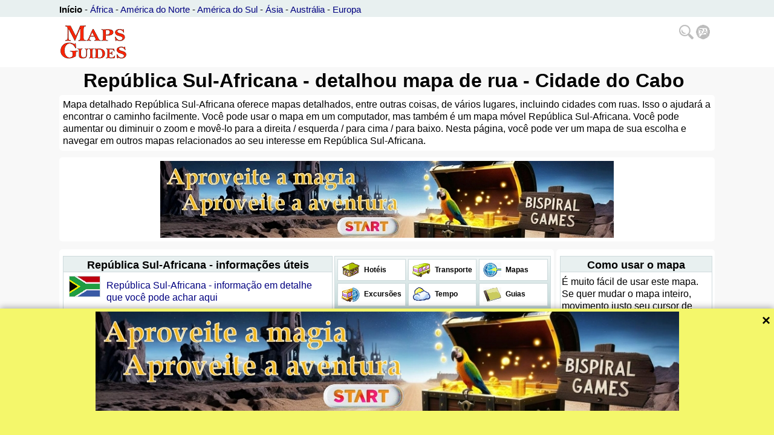

--- FILE ---
content_type: text/html; charset=UTF-8
request_url: https://www.mapsguides.com/m/republica_sul-africana_detalhou_mapa_de_rua_cidade_do_cabo_pt.php
body_size: 6300
content:
<html>
<head>
<meta http-equiv="Content-Type" content="text/html; charset=utf-8">
<title>República Sul-Africana - detalhou mapa de rua - Cidade do Cabo</title>
<meta name="description" content="Cidade do Cabo - República Sul-Africana - mapa detalhado com lugares interessantes, ideal para planejar e passar férias ou outra viagem, informações sobre guias, informações sobre transporte e viagens">
<meta name="keywords" content="República Sul-Africana, o mapa, rua-mapa, monumentos, transporte, guia de turista, Cidade do Cabo">
<meta http-equiv="content-language" content="pt">
<meta name="author" content="MapsGuides PM">
<meta name="generator" content="MGpro">
<meta name="coverage" content="Worldwide">
<meta name="revisit-after" content="15 days">
<meta name="viewport" content="width=device-width, initial-scale=1">
<style type="text/css">
body {margin: 0px auto; color: black; background-color: #F8F8F8; font-family: Arial, Helvetica, sans-serif; line-height: 130%;}
#toplnk {width: 100%; min-width: 1084px; height: 22px; background-color: #E8F0F0; font-size: 15px; font-weight: 300; padding-top: 6px; overflow: hidden;}
#toplnk2 {width: 100%; min-width: 1084px; min-height: 82px; background-color: white; font-size: 18px; font-weight: 300; padding: 1px 0px 0px 0px;}
.ccentered, .ccenteredt, .ccenteredm{position:relative; width: 1084px; margin: auto; height: auto; padding: 0px; clear: both;}
.ccenteredm{padding-top:10px;}
#bcentered{position:relative; width: calc(100% - 16px); margin: auto; margin-top: 4px; height: auto; padding: 6px; clear: both; background-color:#f3f3f3; border-radius: 5px; font-size: 80%; text-align: center;}
#bcentered a{color: black;}
.rfloat {float:right; margin-top: 1px;}
.rndbox1, .rndbox2, .rndbox3, .rndbox4 {float: left; background-color: white; border-radius: 5px; padding: 6px;}
.rndbox1 {width: 1072px; margin-top: 0px; margin-bottom: 3px;}
.rndbox2 {width: 806px; margin-top: 10px;}
.rndbox4 {width: 250px; margin-top: 10px; margin-left: 4px; float: right;}
.adcol1 {max-width: 806px;}
#map {width: 806px; height: 580px;}.rndspan2{margin: 0px; padding: 0px;}
#cse-search-results iframe {width: 100%; }
#mglogo{float: left; border: 0px; width: 115px; height: 60px; margin: 0px; padding: 0px; position: relative; top: 10px; left: 0px;}
.h1span{float: left;padding-top: 10px;}
.menu-dropdown {position: relative; display: inline-block; float: right; margin-top: 12px; margin-right: 6px;}
.dropdown {display: none; position: absolute; background-color: #F8F8F8; min-width: 170px; padding: 4px; z-index: 1;}
.menu-dropdown:hover .dropdown {display: block; right: 2px;}
.box {width: 100%; margin-top: 5px; border-width: 1px; border-style: solid; border-color: #CFDBDD; clear: both; padding-bottom: 4px; DISPLAY: block;}
.head {background-color: #E8F0F0; width: calc(100% - 2px); text-align: center; border-bottom-width: 1px; border-bottom-style: solid; border-bottom-color: #CFDBDD; padding: 4px 1px 1px 1px;}
.tdbox {background: white; width: 106px; height: 30px; border-width: 1px; border-style: solid; border-color: #CFDBDD; line-height: 2.5; font-weight: bold; font-size: 12px;}
.tdimg {border-width: 1px; border-style: solid; border-color: #CFDBDD; background: #E8F0F0; font-size: 11px;}
.clearx {clear: both}
.sup {font-size:70%}
.spc {margin: 2px; width: calc(100% - 4px); padding-top: 4px;}
.aspc {margin: 2px; width: calc(100% - 4px); padding-top: 4px; overflow-x: hidden; }
.spc2 {padding: 1; width: 100%; text-align: center}
.md01std {border-top: 2px solid #CFDBDD; border-left: 1px dotted #CFDBDD; margin-top: 5px}
.md01std2 {border-top: 2px solid #CFDBDD; border-left: 1px dotted #CFDBDD; margin-top: 5px; margin-left: 20px}
.md01std3 {border-top: 2px solid #CFDBDD; border-left: 1px dotted #CFDBDD; margin-top: 5px; margin-left: 40px}
.md01tit {background: #E8F0F0; padding: 3px; font: bold}
.md01txt {padding: 3px}
.md01bot {color: #8FAFB0; text-align: right}
h1 {margin-top: 24px; margin-left: 40px; margin-bottom: 4px; font-size: 180%;}
h2 {color: black; font-weight: bold; font-size: 110%; margin-top: 0px; display:inline}
h3 {color: black; font-weight: bold; font-size: 12px; margin-top: 0px; display:inline}
td {text-align: left; font: small arial,helvetica,clean,sans-serif; font-size: 100%; vertical-align: top; line-height: 130%;}
ul {list-style: url(/img/bul1.gif); margin-top: 8px; margin-bottom:0 px}
li {margin-left: -20px}
li.sm {margin-left: -15px}
form {display: inline}
input {font-size: 13px}
a {color: #000080; text-decoration: none;}
a:hover {color: #000040; text-decoration: underline;}
a:visited {color: #000040}
a.blc {color: #000000; text-decoration: none;}
a.blc:hover {color: #000000; text-decoration: underline;}
p a {text-decoration: underline}

@media screen and (max-width: 1104px){
	.rndbox1 {width: 805px;}
	.ccentered, .ccenteredt, .ccenteredm{width: 820px;}
	.rndbox4 {width: calc(100% - 18px); float: left; margin-left: 0px;}
	#toplnk {min-width: 820px;}
	#toplnk2 {min-width: 820px;}
	h1 {font-size: 160%;}
}
@media screen and (max-width: 840px){
    .rndbox1 {width: 440px;}
	.ccentered, .ccenteredt, .ccenteredm{width: 460px;}
	.rndbox2 {width: calc(100% - 18px); margin-left: 0px;}
#map {width: 440px; height: 440px;}	#toplnk {min-width: 440px; font-size: 12px;}
	#toplnk2 {min-width: 440px;}
	h1 {margin-top: 0px; margin-left: 2px; font-size: 110%;}
	#mglogo{float: left; border: 0px; width: 57px; height: 30px;}
	.h1span{padding-top: 16px;}
	.adcol1 {max-width: auto;}
	.adcol2 {max-width: auto;}
}
</style>
<script type="text/javascript">
var map, context, cmouseX, cmouseY, smapx, resize;
var drag = false;
var map_img=[];
map_img[0] = new Image();
map_img[1] = new Image();
map_img[2] = new Image();
map_img[3] = new Image();
var mapsw=0;
var mapswb=[0,0,0,0];
var mapswba=['25_59a.jpg','25_59c.jpg','25_59b.jpg','25_59d.jpg'];var txt="© OpenStreetMap contributors, tiles: CC BY-SA";var maptype=false;var map_but = new Image();
var mapX = 0;
var mapY = 0;
var move=false;
var size=false;
window.onload = function() {
  map = document.getElementById("map");
  context = map.getContext("2d");
  map_but.src = '../maps/map_buttons.png';
  map_img[0].src = "../maps/"+mapswba[0];

  map_img[0].onload = function() {
    MapStart();
  }
}
function MapStart() {
  SolveMouse();
  mapX=(map.width-map_img[0].width)/2;
  mapY=(map.height-map_img[0].height)/2;
  DrawMap();
}
function DrawMap(){
    context.drawImage(map_img[mapsw], mapX, mapY);
    if(maptype)context.drawImage(map_but, 0,0,53,27,10, 10,53,27);
    //context.drawImage(map_but, 0,27,27,27,790, 10,27,27);
    context.drawImage(map_but, 0,55,27,53,790, 523,27,53);
    context.font="10px Arial";
    context.fillStyle = '#fff';
	context.fillText(txt,815-context.measureText(txt).width,590);
	context.fillText(txt,817-context.measureText(txt).width,590);
	context.fillStyle = '#000';
	context.fillText(txt,816-context.measureText(txt).width,590);
}
function SolveMouse() {
  map.onmousedown = function(e) {
  	e.preventDefault();
    cmouseX = e.clientX - map.getBoundingClientRect().left - mapX;
    cmouseY = e.clientY - map.getBoundingClientRect().top - mapY;
    var tmouseX=e.clientX - map.getBoundingClientRect().left;
    var tmouseY = e.clientY - map.getBoundingClientRect().top;
	//alert(tmouseX+" - "+tmouseY);
    if((tmouseX>10)&&(tmouseX<37)&&(tmouseY>10)&&(tmouseY<37)&&(maptype)){
    	if(mapsw==0)SwitchMap(1);
    	else if(mapsw==2)SwitchMap(3);
    }else if((tmouseX>37)&&(tmouseX<64)&&(tmouseY>10)&&(tmouseY<37)&&(maptype)){
    	if(mapsw==1)SwitchMap(0);
    	else if(mapsw==3)SwitchMap(2);
    }else if((tmouseX>770)&&(tmouseX<795)&&(tmouseY>506)&&(tmouseY<531)){
    	if(mapsw==0){SwitchMap(2);size=true;}
    	else if(mapsw==1){SwitchMap(3);size=true;}
    }else if((tmouseX>770)&&(tmouseX<795)&&(tmouseY>530)&&(tmouseY<555)){
    	move=true;
    	if(mapsw==3)SwitchMap(1);
    	else if(mapsw==2)SwitchMap(0);
    }else drag = true;
  }
  map.onmousemove = function(e) {
  	e.preventDefault();
    if (drag) {
      mapX = e.clientX - map.getBoundingClientRect().left - cmouseX;
      mapY = e.clientY - map.getBoundingClientRect().top - cmouseY;
      if(mapX>0)mapX=0;
      if(mapY>0)mapY=0;
      if(mapX<map.width-map_img[mapsw].width)mapX=map.width-map_img[mapsw].width;
      if(mapY<map.height-map_img[mapsw].height)mapY=map.height-map_img[mapsw].height;
      DrawMap();
    }
  }
  map.onmouseup = function(e) {
  	e.preventDefault();
    drag = false;
  }
  map.onmouseout = function(e) {
  	e.preventDefault();
    if(drag)drag = false;
  }
}
function SwitchMap(nummap){
	if(nummap==0){
		mapsw=0;
		MoveMap(0);
		DrawMap();
		return;
	}
	smapx=map_img[mapsw].width;
	if(mapswb[nummap-1]==0){
		map_img[nummap].src = "../maps/"+mapswba[nummap];
		map_img[nummap].onload = function() {
    		  mapsw=nummap;	
    		  MoveMap(nummap);
    		  SizeMap(nummap);
    	  	  DrawMap();
    	}
	}else{
		mapsw=nummap;	
		MoveMap(nummap);
		SizeMap(nummap);
    	DrawMap();
	}
}

function MoveMap(nummap){
	if(move){
		mapX=(map.width-map_img[mapsw].width)/2;
  		mapY=(map.height-map_img[mapsw].height)/2;
  		move=false;
  	}
}
function SizeMap(nummap){
	if(size){
		resize=map_img[mapsw].width/smapx;
		mapX=map.width/2*(1-resize)+resize*mapX;
		mapY=map.height/2*(1-resize)+resize*mapY;
  		size=false;
  	}
}
</script>
<script type="text/javascript">
<!--
//-->
</script>
<!-- Google tag (gtag.js) -->
<script async src="https://www.googletagmanager.com/gtag/js?id=G-ZG3RKBGBN2"></script>
<script>
  window.dataLayer = window.dataLayer || [];
  function gtag(){dataLayer.push(arguments);}
  gtag('js', new Date());

  gtag('config', 'G-ZG3RKBGBN2');
</script>
  </head>
<body>
<div id="toplnk"><div class="ccenteredt">
	<b><a class='blc' href='/index_pt.php'>Início</a></b> - <a href='/africa_guia_pt.php'>África</a> - <a href='/america_do_norte_guia_pt.php'>América do Norte</a> - <a href='/america_do_sul_guia_pt.php'>América do Sul</a> - <a href='/asia_guia_pt.php'>Ásia</a> - <a href='/australia_guia_pt.php'>Austrália</a> - <a href='/europa_guia_pt.php'>Europa</a></div></div>
<div id="toplnk2"><div class="ccentered">
  <a href='/index_pt.php'><img src="/img/mglogo.gif" alt="MapsGuides" id="mglogo"></a>   
  <div class="menu-dropdown"> <div class="dropdown"> 
  
  <div class="box">
   <div class="head"><h2>Procura</h2></div>
   <div></div>
     </div>
   <div class="box"><div class="head"><h2>Linguagem</h2></div>
   <ul><li><a class='blc' href='/m/south_african_republic_detailed_street_map_cape_town_en.php'>English</a></li><li><a class='blc' href='/m/jihoafricka_republika_podrobna_mapa_ulic_kapske_mesto_cz.php'>Česky</a></li><li><a class='blc' href='/m/sudafrikanische_republik_ausfuhrlicher_stadtplan_kapstadt_de.php'>Deutsch</a></li><li><a class='blc' href='/m/republique_sud-africaine_carte_minutieux_de_rue_cape_town_fr.php'>Français</a></li><li><a class='blc' href='/m/republica_sudafricana_plano_detallado_pueblo_de_capa_es.php'>Español</a></li><li><a class='blc' href='/m/republica_sul-africana_detalhou_mapa_de_rua_cidade_do_cabo_pt.php'>Português</a></li><li><a class='blc' href='/m/juznoafrikanskaja_respublika_detalnyj_plan_ulic_kejptaun_ru.php'>По-русски</a></li><li><a class='blc' href='/m/south_african_republic_detailed_street_map_cape_town_cn.php'>中文</a></li><li><a class='blc' href='/m/south_african_republic_detailed_street_map_cape_town_jp.php'>日本語</a></li></ul>   </div>

  </div><img align="right" src="/img/search_language.png" /></div>
  <span class="h1span"><h1>República Sul-Africana - detalhou mapa de rua - Cidade do Cabo</h1></span>
</div></div>
<div class="ccenteredm">
 <div class="rndbox1">
  <span>
  Mapa detalhado República Sul-Africana oferece mapas detalhados, entre outras coisas, de vários lugares, incluindo cidades com ruas. Isso o ajudará a encontrar o caminho facilmente. Você pode usar o mapa em um computador, mas também é um mapa móvel República Sul-Africana. Você pode aumentar ou diminuir o zoom e movê-lo para a direita / esquerda / para cima / para baixo. Nesta página, você pode ver um mapa de sua escolha e navegar em outros mapas relacionados ao seu interesse em República Sul-Africana.  
  </span>
 </div>
 
 <div class="rndbox1" style="margin-top: 8px;">
  <span>
  <center><a href='https://bispiral.com/games/index_pt.html' target='_blank'><img src='/_x_ads/largex965pt.jpg' style='width: 750px; height: 127px;'></a></center>
    </span>
 </div>
 
<div class="ccentered" style="overflow: hidden;"> 
 <div class="rndbox2"><span class="rndspan2">
    <div style="width: 444px; height: 98px; float: left; margin-right: 5px"> 
	 <div class="box">
     <div class="head"><h2>República Sul-Africana - informações úteis</h2></div>
	 <table height="60px" width="100%" border="0" cellpadding="2" cellspacing="4"><tr><td>
     <img class='tdimg' src='/imgpl/flag25.gif' width='50' height='33' align='right' alt='República Sul-Africana: bandeira'>	 </td><td>
     <div class='spc'><a href='/republica_sul-africana_guia_pt.php'>República Sul-Africana - informação em detalhe que você pode achar aqui</a></div>	 </td></tr>
	 </table>
     </div>
	 </div>
   <div style="width: 356px; float: left; margin-bottom: 6px;">   
	 <div class="box" style="background: url(/img/bckmd.gif);">
     <table width="100%" border="0" cellpadding="2" cellspacing="4">
	  <tr>
		<td class="tdbox"><a class='blc' href='/h/republica_sul-africana_acomodacao_hoteis_albergues_apartamento_alojamentos_barato_pt.php'><img src="/img/hotel.gif" border="0" width="30" height="24" hspace="4" vspace="3" align="left">&nbsp;Hotéis</a></td>
		<td class="tdbox"><a class='blc' href='/t/republica_sul-africana_transporte_horario_pt.php'><img src="/img/transport.gif" border="0" width="30" height="24" hspace="4" vspace="3" align="left">&nbsp;Transporte</a></td>
		<td class="tdbox"><a class='blc' href='/m/republica_sul-africana_detalhou_mapa_pt.php'><img src="/img/map.gif" border="0" width="30" height="24" hspace="4" vspace="3" align="left">&nbsp;Mapas</a></td>		
	  </tr>
	  <tr>
		<td class="tdbox"><a class='blc' href='/r/republica_sul-africana_excursoes_viagens_pt.php'><img src="/img/travb.gif" border="0" width="30" height="24" hspace="4" vspace="4" align="left">&nbsp;Excursões</a></td>
		<td class="tdbox"><a class='blc' href='/w/republica_sul-africana_previsao_meteorologica_johannesburg_pt.php'><img src="/img/weather.gif" border="0" width="30" height="24" hspace="4" vspace="3" align="left">&nbsp;Tempo</a></td>
		<td class="tdbox"><a class='blc' href='/g/republica_sul-africana_guias_livros_pt.php'><img src="/img/guides.gif" border="0" width="30" height="24" hspace="4" vspace="4" align="left">&nbsp;Guias</a></td>
	  </tr>
	 </table>
     </div>
	 </div>
   
   <div class="box">
    <div class="head"><h2>República Sul-Africana - mais traça</h2></div>
    <div class="spc"><a href='/m/republica_sul-africana_detalhou_mapa_pt.php'>mapa - República Sul-Africana</a>, <a href='/m/republica_sul-africana_detalhou_mapa_de_rua_durban_pt.php'>mapa - Durban</a>, <a href='/m/republica_sul-africana_detalhou_mapa_de_rua_johannesburg_pt.php'>mapa - Johannesburg</a></div>
   </div>
   <div class="box"><div class="aspc">
     <center><a href='https://bispiral.com/games/index_pt.html' target='_blank'><img src='/_x_ads/sq320pt.jpg' style='width: 320px; height: 300px;'></a></center>
     </div></div>
   <div class="box">
    <div class="head"><h2>República Sul-Africana - detalhou mapa de rua - Cidade do Cabo</h2></div>
    	   <canvas id="map" width="827" height="600" style="border: 0px"></canvas>
	    </div>
   <div class="box"><div class="aspc">
     <center><a href='https://bispiral.com/games/index_pt.html' target='_blank'><img src='/_x_ads/sq320pt.jpg' style='width: 320px; height: 300px;'></a></center>
     </div></div>
 
 </span></div>
  
 <div class="rndbox4"><span class="rndspan2">
    <div class="box"><div class="head"><h2>Como usar o mapa</h2></div>
   <div class="spc">
   É muito fácil de usar este mapa. Se quer mudar o mapa inteiro, movimento justo seu cursor de camundongo sobre o mapa. Então use o botão esquerdo e mova o camundongo. Se quer subir a qualquer lugar no mapa (aumentá-lo), pressiona o botão + do mapa. Se quer ver área maior, então pressiona o botão -. Se quer ver mais traça - República Sul-Africana, então estalido a um elo somente sobre este mapa. Pode mover o mapa ao sítio certo também.<br>Este mapa é certamente uma boa alternativa para o Google Maps República Sul-Africana. Afinal, nós usamos o Google Maps antes, você pode encontrar um mapa de qualidade de outro provedor de mapas. Use o botão no mapa para ver seus outros recursos. Dependendo do provedor de mapas que atualmente fornece o mapa, você encontrará lá, por exemplo, mapa de satélite República Sul-Africana, mapa de tráfego e mapa de acidentes de trânsito e assim por diante. Alguns desses recursos só estão ativos quando você aumenta o zoom no mapa.   </div>
   </div>
   
   <div class="box"><div class="head"><h2>Destinos de turista</h2></div>
   <div class="spc">
   Agradece a um mapa bom você facilmente pode ir a qualquer lugar que você quer. Aqui está uma sugestão: Pode escolher um alvo de turista de nossa lista: República Sul-Africana - os melhores lugares:<ul><li>Parque Nacional Kruger - vida selvagem Africano</li><li>Cidade do Cabo (Table Mountain + museu de história SAR + Cabo da Boa Esperança)</li><li>Parque Nacional Addo Elephant - vida selvagem Africano</li><li>Garden Route (de Mossel Bay para São Francisco)</li><li>Tsitsikamma Parque Nacional - paisagem costeira</li><li>Ukhahlamba Drakensberg Parque Nacional (UNESCO) em montanhas com a arte em cavernas</li><li>estância costeira de Durban (praias + Jardim Botânico)</li><li>Joanesburgo (Lebedi Aldeia Cultural + Gold Reef City de Garimpeiros) + Pretória</li></ul><br>Os mapas aqui estão mapas altos de qualidade. Mas mesmo nestes mapas podem ser alguns lugares perdendo. Pode perder - em alguns países - alguns lugares interessantes, monumentos, lugares históricos, mesmo algumas áreas. A razão é muito simples: O Mundo é demais grande fazer rapidamente completar mapas para a superfície inteira. Estes mapas melhoram todo o tempo. Recomendamo-lo: Se fez não achou o que você procurava, retorna mais tarde. Obrigado.    </div>
   </div>
    
 </span></div>
</div>
<div class="ccentered" style="overflow: hidden;"><div id="bcentered">
   &copy;MapsGuides.com 2008 - 2026<br>Publisher: <a href="https://bispiral.com/en/about-bispiral-company.php" target="_blank">Bispiral, s.r.o.</a>
 | <a href="https://bispiral.com/en/bispiral-websites-rules-and-privacy-protection.php" target="_blank">Política de privacidade e regras website</a>
 </div></div>
 <div id="banner" style="position: fixed; bottom: -210px; left: 0; width: 100%; height: 210px; background-color: #f4f76b; box-shadow: 0 -2px 10px rgba(0,0,0,0.3); transition: bottom 0.5s ease; z-index: 1000;">
  <span onclick="closeBanner()" style="position: absolute; top: 10px; right: 5px; font-size: 24px; font-weight: bold; cursor: pointer; width: 15px;">×</span>
            <div style="width: 965px; margin: 0 auto; margin-top: 5px;"><a href="https://bispiral.com/games/index_pt.html" target="_blank"><img src="./_x_ads/large965pt.jpg"></a></div>
    
</div>
<script>
    window.addEventListener("load", () => {
  setTimeout(() => {
    document.getElementById("banner").style.bottom = "0";
  }, 1000);
});

function closeBanner() {
  document.getElementById("banner").style.bottom = "-210px";
}

function openBanner() {
  document.getElementById("banner").style.bottom = "0";
}
</script>
        </body>
</html>